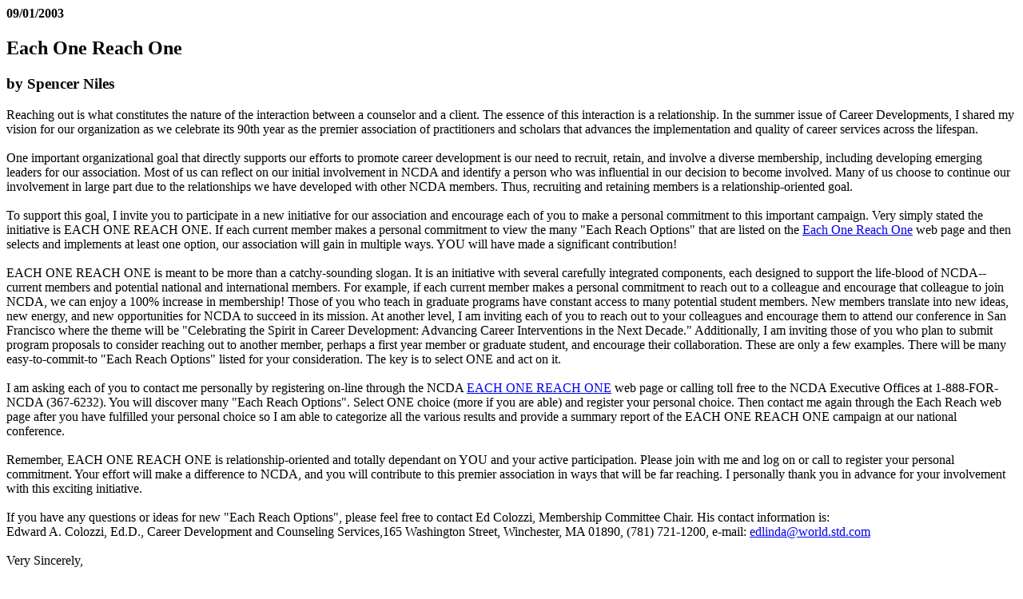

--- FILE ---
content_type: text/html; charset=utf-8
request_url: https://careerconvergence.org/aws/NCDA/page_template/show_detail/4756?model_name=news_article
body_size: 2173
content:
<div class="tcs-news-content"><h4 class="tcsDetails">09/01/2003</h4><h2 class="tcsDetails">Each One Reach One</h2><h3 class="tcsDetails">by Spencer Niles</h3><p>Reaching out is what constitutes the nature of the interaction between a counselor and a client. The essence of this interaction is a relationship. In the summer issue of Career Developments, I shared my vision for our organization as we celebrate its 90th year as the premier association of practitioners and scholars that advances the implementation and quality of career services across the lifespan. <br /> <br /> One important organizational goal that directly supports our efforts to promote career development is our need to recruit, retain, and involve a diverse membership, including developing emerging leaders for our association. Most of us can reflect on our initial involvement in NCDA and identify a person who was influential in our decision to become involved. Many of us choose to continue our involvement in large part due to the relationships we have developed with other NCDA members. Thus, recruiting and retaining members is a relationship-oriented goal. <br /> <br /> To support this goal, I invite you to participate in a new initiative for our association and encourage each of you to make a personal commitment to this important campaign. Very simply stated the initiative is EACH ONE REACH ONE. If each current member makes a personal commitment to view the many "Each Reach Options" that are listed on the <a href="http://209.235.208.145/cgi-bin/WebSuite/tcsAssnWebSuite.pl?Action=DisplayTemplate&amp;Page=AWS_NCDA_EACHREACH.html&amp;AssnID=NCDA&amp;DBCode=130285">Each One Reach One</a> web page and then selects and implements at least one option, our association will gain in multiple ways. YOU will have made a significant contribution! <br /> <br /> EACH ONE REACH ONE is meant to be more than a catchy-sounding slogan. It is an initiative with several carefully integrated components, each designed to support the life-blood of NCDA--current members and potential national and international members. For example, if each current member makes a personal commitment to reach out to a colleague and encourage that colleague to join NCDA, we can enjoy a 100% increase in membership! Those of you who teach in graduate programs have constant access to many potential student members. New members translate into new ideas, new energy, and new opportunities for NCDA to succeed in its mission. At another level, I am inviting each of you to reach out to your colleagues and encourage them to attend our conference in San Francisco where the theme will be "Celebrating the Spirit in Career Development: Advancing Career Interventions in the Next Decade." Additionally, I am inviting those of you who plan to submit program proposals to consider reaching out to another member, perhaps a first year member or graduate student, and encourage their collaboration. These are only a few examples. There will be many easy-to-commit-to "Each Reach Options" listed for your consideration. The key is to select ONE and act on it. <br /> <br /> I am asking each of you to contact me personally by registering on-line through the NCDA <a href="http://209.235.208.145/cgi-bin/WebSuite/tcsAssnWebSuite.pl?Action=DisplayTemplate&amp;Page=AWS_NCDA_EACHREACH.html&amp;AssnID=NCDA&amp;DBCode=130285">EACH ONE REACH ONE</a> web page or calling toll free to the NCDA Executive Offices at 1-888-FOR-NCDA (367-6232). You will discover many "Each Reach Options". Select ONE choice (more if you are able) and register your personal choice. Then contact me again through the Each Reach web page after you have fulfilled your personal choice so I am able to categorize all the various results and provide a summary report of the EACH ONE REACH ONE campaign at our national conference.<br /> <br /> Remember, EACH ONE REACH ONE is relationship-oriented and totally dependant on YOU and your active participation. Please join with me and log on or call to register your personal commitment. Your effort will make a difference to NCDA, and you will contribute to this premier association in ways that will be far reaching. I personally thank you in advance for your involvement with this exciting initiative. <br /> <br /> If you have any questions or ideas for new "Each Reach Options", please feel free to contact Ed Colozzi, Membership Committee Chair. His contact information is:<br /> Edward A. Colozzi, Ed.D., Career Development and Counseling Services,165 Washington Street, Winchester, MA 01890, (781) 721-1200, e-mail: <a href="mailto:edlinda@world.std.com" target="_blank">edlinda@world.std.com</a><br /> <br /> Very Sincerely,<br /> <br /> Spencer Niles <br /> President NCDA 2003/04<br /> Email: <a href="mailto:sgn3@psu.edu" target="_blank">sgn3@psu.edu</a><br /> <br /> Go to the <a href="http://209.235.208.145/cgi-bin/WebSuite/tcsAssnWebSuite.pl?Action=DisplayTemplate&amp;Page=AWS_NCDA_EACHREACH.html&amp;AssnID=NCDA&amp;DBCode=130285">Each One Reach One</a> web page now!</p></div><p class="tcs_printer_friendly"><a href="https://careerconvergence.org/aws/NCDA/page_template/show_detail/4756?model_name=news_article" target="_blank">Printer-Friendly Version</a></p><br/>